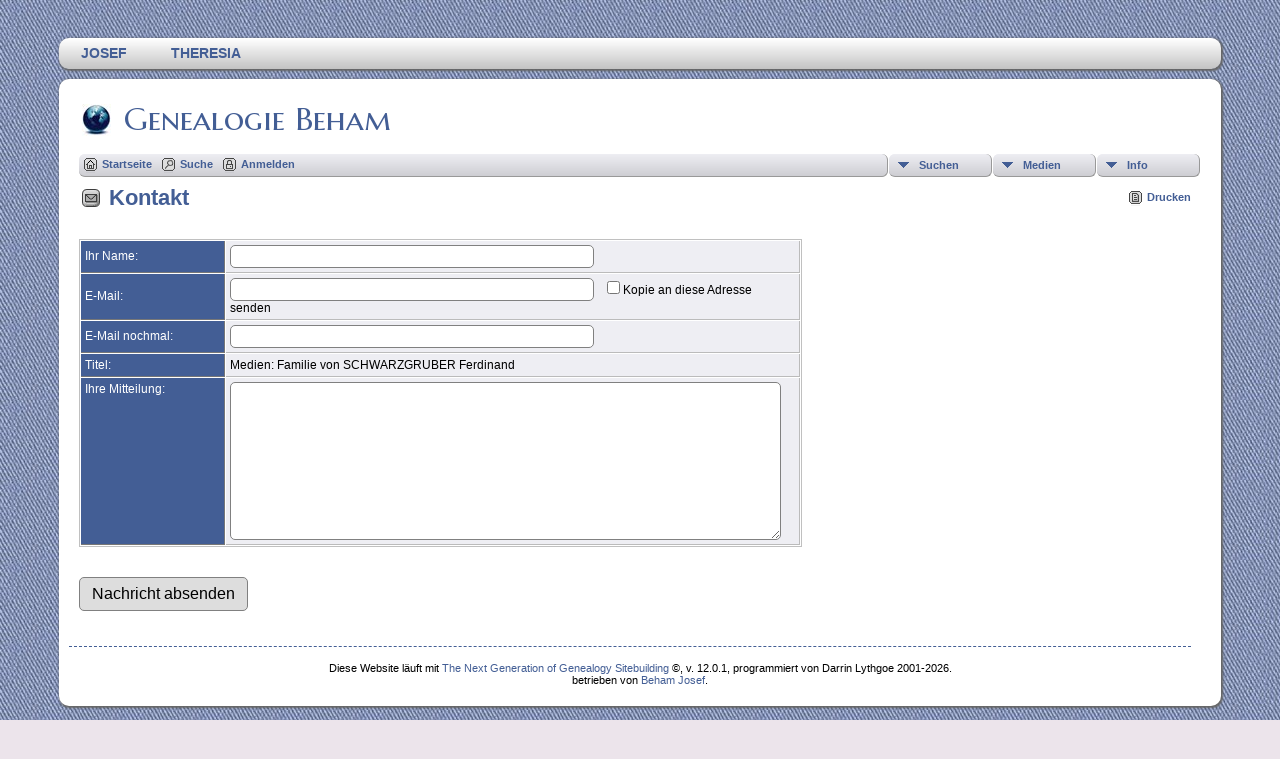

--- FILE ---
content_type: text/html;charset=UTF-8
request_url: https://behamjosef.at/genealogie/suggest.php?page=Medien%3A+Familie+von+SCHWARZGRUBER+Ferdinand
body_size: 12675
content:
<!DOCTYPE html PUBLIC "-//W3C//DTD XHTML 1.0 Transitional//EN" 
"http://www.w3.org/TR/xhtml1/DTD/xhtml1-transitional.dtd">

<html xmlns="http://www.w3.org/1999/xhtml">
<head>
<title>Kontakt</title>
<meta name="Keywords" content="Kontakt" />
<meta name="Description" content="Kontakt" />
<meta http-equiv="Content-type" content="text/html; charset=UTF-8" />
<link rel="shortcut icon" href="http://www.behamjosef.at/genealogie/favicon.ico"/>
<link href="css/genstyle.css?v=12.0.1" rel="stylesheet" type="text/css" />
<link href="templates/template13/css/templatestyle.css?v=12.0.1" rel="stylesheet" type="text/css" />
<script src="https://code.jquery.com/jquery-3.3.1.min.js" integrity="sha256-FgpCb/KJQlLNfOu91ta32o/NMZxltwRo8QtmkMRdAu8=" crossorigin="anonymous"></script>
<script src="https://code.jquery.com/ui/1.12.1/jquery-ui.min.js" integrity="sha256-VazP97ZCwtekAsvgPBSUwPFKdrwD3unUfSGVYrahUqU=" crossorigin="anonymous"></script>
<script type="text/javascript" src="js/net.js"></script>
<script type="text/javascript">
function validateForm() {
	if( document.suggest.tbgcrkjp.value == "" ) {
		alert("Bitte geben Sie Ihren Namen ein");
		return false;
	}
	var reg = /^([A-Za-z0-9_\-\.])+\@([A-Za-z0-9_\-\.])+\.([A-Za-z]{2,6})$/;
	var address = document.suggest.ynhzpsdc.value;
	if(address.length == 0 || reg.test(address) == false){
		alert("Bitte eine gültige E-Mail-Adresse eingeben.");
		return false;
	}
	else if( document.suggest.em2.value.length == 0 ) {
		alert("Bitte geben Sie ihre E-Mail-Adresse nochmals ein.");
		return false;
	}
	else if( document.suggest.ynhzpsdc.value != document.suggest.em2.value ) {
		alert("Ihre E-Mail-Adressen stimmen nicht überein. Bitte geben Sie dieselbe E-Mail-Adresse in jedes Feld ein.");
		return false;
	}
	else if( document.suggest.rvtksgmc.value == "" ) {
		alert("Bitte geben Sie Ihre Mitteilung ein");
		return false;
	}
	return true;
}
</script>
<link href="templates/template13/css/mytngstyle.css?v=12.0.1" rel="stylesheet" type="text/css" />
<script type="text/javascript" src="js/tngmenuhover2.js"></script>
<script type="text/javascript">
var tnglitbox;
var share = 0;
var closeimg = "img/tng_close.gif";
var smallimage_url = 'ajx_smallimage.php?';
var cmstngpath='';
var loadingmsg = 'Wird geladen...';
var expand_msg = "Darstellung erweitern";
var collapse_msg = "Darstellung reduzieren";
</script>
<link rel="alternate" type="application/rss+xml" title="RSS" href="tngrss.php" />
<!-- The Next Generation of Genealogy Sitebuilding, v.12.0.1 (25 June 2018), Written by Darrin Lythgoe, 2001-2026 -->
</head>

<body id="bodytop" class="suggest">
<div id="art-main">
    <div class="cleared reset-box"></div>
<div class="art-nav">
	<div class="art-nav-l"></div>
	<div class="art-nav-r"></div>
<div class="art-nav-outer">
<div class="art-nav-wrapper">
<div class="art-nav-inner">
	<ul class="art-hmenu">
		<li>
			<a href="pedigree.php?personID=I1&amp;tree=baum1"><span class="l"></span><span class="r"></span><span class="t">Josef</span></a>
		</li>	
		<li>
			<a href="pedigree.php?personID=I2&amp;tree=baum1"><span class="l"></span><span class="r"></span><span class="t">Theresia</span></a>
		</li>	
<li><a href="" title=""><span class="l"></span><span class="r"></span><span class="t"></span></a></li>
	</ul>
</div>
</div>
</div>
</div>
<div class="cleared reset-box"></div>
<div class="art-sheet">
        <div class="art-sheet-cc"></div>
        <div class="art-sheet-body">
            <div class="art-content-layout">
                <div class="art-content-layout-row">
                    <div class="art-layout-cell art-content">
<div class="art-post">
    <div class="art-post-body">
		<h2 class="site-head"><a href="index.php"><img src="templates/template13/img/globe-small.jpg" alt="" class="greentree" />Genealogie Beham</a></h2>
<div class="menucontainer">
<div class="innercontainer">
<div class="icons">
 <a href="index.php"    title="Startseite" class="tngsmallicon" id="home-smicon">Startseite</a>
 <a href="searchform.php" onclick="return openSearch();"   title="Suche" class="tngsmallicon" id="search-smicon">Suche</a>
 <a href="#" onclick="return openLogin('ajx_login.php?p=');"   title="Anmelden" class="tngsmallicon" id="log-smicon">Anmelden</a>
&nbsp;
</div>
<ul class="tngdd  float-right" id="tngdd">
<li class="langmenu stubmenu"><br/></li>
<li><a href="#" class="menulink">Suchen</a>
<ul>
<li><a href="surnames.php"><span class="menu-icon" id="surnames-icon"></span> <span class="menu-label">Nachnamen</span></a></li>
<li><a href="firstnames.php"><span class="menu-icon" id="surnames-icon"></span> <span class="menu-label">Vornamen</span></a></li>
<li><a href="searchform.php"><span class="menu-icon" id="search-icon"></span> <span class="menu-label">Suche nach Namen</span></a></li>
<li><a href="famsearchform.php"><span class="menu-icon" id="fsearch-icon"></span> <span class="menu-label">Familien Suchen</span></a></li>
<li><a href="searchsite.php"><span class="menu-icon" id="searchsite-icon"></span> <span class="menu-label">Seite durchsuchen</span></a></li>
<li><a href="places.php"><span class="menu-icon" id="places-icon"></span> <span class="menu-label">Orte</span></a></li>
<li><a href="anniversaries.php"><span class="menu-icon" id="dates-icon"></span> <span class="menu-label">Jahrestage</span></a></li>
<li><a href="calendar.php?m=01"><span class="menu-icon" id="calendar-icon"></span> <span class="menu-label">Kalender</span></a></li>
<li><a href="cemeteries.php"><span class="menu-icon" id="cemeteries-icon"></span> <span class="menu-label">Friedhöfe</span></a></li>
<li><a href="bookmarks.php"><span class="menu-icon" id="bookmarks-icon"></span> <span class="menu-label">Lesezeichen</span></a></li>
</ul>
</li>
<li><a href="#" class="menulink">Medien</a>
<ul>
<li><a href="browsemedia.php?mediatypeID=photos"><span class="menu-icon" id="photos-icon"></span> <span class="menu-label">Fotos</span></a></li>
<li><a href="browsemedia.php?mediatypeID=documents"><span class="menu-icon" id="documents-icon"></span> <span class="menu-label">Dokumente</span></a></li>
<li><a href="browsemedia.php?mediatypeID=headstones"><span class="menu-icon" id="headstones-icon"></span> <span class="menu-label">Grabsteine</span></a></li>
<li><a href="browsemedia.php?mediatypeID=histories"><span class="menu-icon" id="histories-icon"></span> <span class="menu-label">Geschichten</span></a></li>
<li><a href="browsemedia.php?mediatypeID=recordings"><span class="menu-icon" id="recordings-icon"></span> <span class="menu-label">Audio-Aufnahmen</span></a></li>
<li><a href="browsemedia.php?mediatypeID=videos"><span class="menu-icon" id="videos-icon"></span> <span class="menu-label">Video-Aufnahmen</span></a></li>
<li><a href="browsealbums.php"><span class="menu-icon" id="albums-icon"></span> <span class="menu-label">Alben</span></a></li>
<li><a href="browsemedia.php"><span class="menu-icon" id="media-icon"></span> <span class="menu-label">Alle Medien</span></a></li>
</ul>
</li>
<li><a href="#" class="menulink">Info</a>
<ul class="last">
<li><a href="whatsnew.php"><span class="menu-icon" id="whatsnew-icon"></span> <span class="menu-label">Aktuelles</span></a></li>
<li><a href="mostwanted.php"><span class="menu-icon" id="mw-icon"></span> <span class="menu-label">Gesuchte Angaben</span></a></li>
<li><a href="reports.php"><span class="menu-icon" id="reports-icon"></span> <span class="menu-label">Berichte</span></a></li>
<li><a href="statistics.php"><span class="menu-icon" id="stats-icon"></span> <span class="menu-label">Datenbankstatistiken</span></a></li>
<li><a href="browsetrees.php"><span class="menu-icon" id="trees-icon"></span> <span class="menu-label">Stammbäume</span></a></li>
<li><a href="browsebranches.php"><span class="menu-icon" id="branches-icon"></span> <span class="menu-label">Zweige</span></a></li>
<li><a href="browsenotes.php"><span class="menu-icon" id="notes-icon"></span> <span class="menu-label">Notizen</span></a></li>
<li><a href="browsesources.php"><span class="menu-icon" id="sources-icon"></span> <span class="menu-label">Quellen</span></a></li>
<li><a href="browserepos.php"><span class="menu-icon" id="repos-icon"></span> <span class="menu-label">Aufbewahrungsorte</span></a></li>
<li><a href="browse_dna_tests.php"><span class="menu-icon" id="dna-icon"></span> <span class="menu-label">DNA-Tests</span></a></li>
<li><a href="suggest.php?page=Kontakt"><span class="menu-icon" id="contact-icon"></span> <span class="menu-label">Kontakt</span></a></li>
</ul>
</li>
</ul>
</div>
</div>
<div id="searchdrop" class="slidedown" style="display:none;"><a href="#" onclick="jQuery('#searchdrop').slideUp(200);return false;" style="float:right"><img src="img/tng_close.gif" border="0" alt=""/></a><span class="subhead"><strong>Suche</strong> | <a href="searchform.php">Erweiterte Suche</a> | <a href="famsearchform.php">Familien Suchen</a> | <a href="searchsite.php">Seite durchsuchen</a></span><br/><br/><form action="search.php" method="get">

<label for="searchfirst">Vorname: </label><input type="text" name="myfirstname" id="searchfirst"/> &nbsp;
<label for="searchlast">Nachname: </label><input type="text" name="mylastname" id="searchlast"/> &nbsp;
<label for="searchid">Kennung: </label><input type="text" class="veryshortfield" name="mypersonid" id="searchid"/> &nbsp;
<input type="hidden" name="idqualify" value="equals"/>
<input type="submit" value="Suche"/></form></div><div class="icons-rt"> <a href="#" onclick="newwindow=window.open('/genealogie/suggest.php?page=Medien%3A+Familie+von+SCHWARZGRUBER+Ferdinand&amp;tngprint=1','tngprint','width=850,height=600,status=no,resizable=yes,scrollbars=yes'); newwindow.focus(); return false;"  rel="nofollow" title="Drucken" class="tngsmallicon" id="print-smicon">Drucken</a>
</div>
<script type="text/javascript">var tngdd=new tngdd.dd("tngdd");tngdd.init("tngdd","menuhover");</script>

<h1 class="header"><span class="headericon" id="contact-hdr-icon"></span>Kontakt</h1><br clear="left"/>

<form action="tngsendmail.php" method="post" onsubmit="return validateForm();" name="suggest" id="suggest">
<table border="0" cellspacing="1" cellpadding="4" class="whiteback normal">
<tr><td class="fieldnameback" width="20%"><span class="fieldname">Ihr Name:&nbsp; </span></td><td class="databack" width="80%"><input type="text" name="tbgcrkjp" class="longfield" /></td></tr>
<tr><td class="fieldnameback"><span class="fieldname">E-Mail:&nbsp; </span></td><td class="databack"><input type="text" name="ynhzpsdc" class="longfield" value="" /> &nbsp; <input type="checkbox" name="mailme" value="1" />Kopie an diese Adresse senden</td></tr>
<tr><td class="fieldnameback"><span class="fieldname">E-Mail nochmal:&nbsp; </span></td><td class="databack"><input type="text" name="em2" class="longfield" value="" /></td></tr>
<tr><td class="fieldnameback"><span class="fieldname">Titel:&nbsp; </span></td><td class="databack">Medien: Familie von SCHWARZGRUBER Ferdinand</td></tr>
<tr>
	<td class="fieldnameback" valign="top"><span class="fieldname">Ihre Mitteilung:&nbsp; </span></td>
	<td class="databack">
		<textarea style="width:95%" rows="10" name="rvtksgmc"></textarea>
	</td>
</tr>
</table>
<input type="hidden" name="enttype" value="" />
<input type="hidden" name="ID" value="" />
<input type="hidden" name="tree" value="" />
<input type="hidden" name="page" value="Medien: Familie von SCHWARZGRUBER Ferdinand" />
<br/><br/>
<input type="submit" class="btn" id="submitbtn" value="Nachricht absenden"/>
</form>
<br />

		<div class="cleared"></div>
    </div>
</div>

                      <div class="cleared"></div>
                    </div>
                </div>
            </div>
            <div class="cleared"></div>
            <div class="art-footer">
                <div class="art-footer-body">
                            <div class="art-footer-text">
                                
						<div class="dotted-line">&nbsp;</div>
                       <a href="tngrss.php" class="art-rss-tag-icon" title="RSS"></a>
<p class="smaller center">Diese Website läuft mit <a href="http://www.tngsitebuilding.com" class="footer" target="_blank" title="Learn more about TNG">The Next Generation of Genealogy Sitebuilding</a> &copy;, v. 12.0.1,  programmiert von Darrin Lythgoe 2001-2026.</p>
<p class="smaller center">betrieben von <a href="suggest.php?" class="footer" title="Kontakt">Beham Josef</a>.</p>
                            </div>
                    <div class="cleared"></div>
                </div>
            </div>
    		<div class="cleared"></div>
        </div>
    </div>
    <div class="cleared"></div>
	<br/>
</div><script type="text/javascript" src="js/litbox.js"></script>
</body>
</html>
